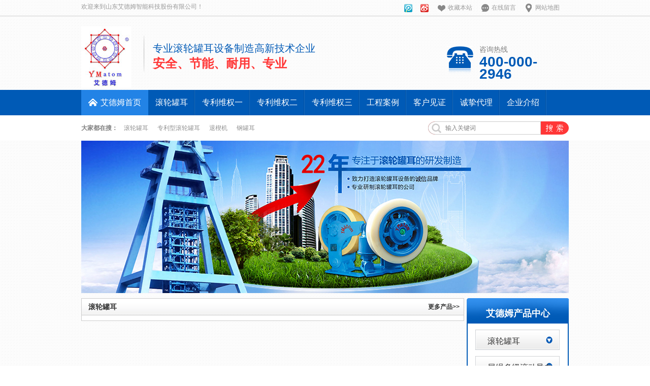

--- FILE ---
content_type: text/html; charset=utf-8
request_url: http://www.sdatom.com/product/
body_size: 12003
content:

<!DOCTYPE html PUBLIC "-//W3C//DTD XHTML 1.0 Transitional//EN" "http://www.w3.org/TR/xhtml1/DTD/xhtml1-transitional.dtd">
<html xmlns="http://www.w3.org/1999/xhtml">
<head><meta http-equiv="Content-Type" content="text/html; charset=utf-8" /><title>
	滚轮罐耳,专利型滚轮罐耳,退楔机,四角罐耳,钢罐耳,批发定制,艾德姆
</title><meta name="keywords" content="滚轮罐耳,专利型滚轮罐耳,退楔机,四角罐耳,钢罐耳" /><meta name="description" content="艾德姆批发定制热线：400-000-2946,滚轮罐耳,专利型滚轮罐耳,退楔机,四角罐耳,钢罐耳,为矿山企业者创造更多价值，让您操作更方便、更安全、更省心！" /><script type="text/javascript">SKIN_PATH="/Skins/default/";</script><link href="http://sdatom.com/Skins/default/resetcommon.css" rel="stylesheet" type="text/css" /><link href="http://sdatom.com/Skins/default/Style.css" rel="stylesheet" type="text/css" /><script type="text/javascript" src="http://sdatom.com/JS/NSW_JCIA.js"></script></head>
<body>
    <!--Header:Start-->
    
<!--头部开始-->
<div class="top">
    <div class="topBar">
        <div class="welcome">
            <h2>
                欢迎来到山东艾德姆智能科技股份有限公司！</h2>
            <div class="bookmark fr">
                <span><a onclick="javascript:AddFavorite('收藏本站',location.href)" class="i_book" title="收藏本站">收藏本站</a><a href="/help/leaveword.aspx" title="在线留言" target="_blank" class="i_msg">在线留言</a><a href="/sitemap.html" class="i_map" title="网站地图" target="_blank">网站地图</a></span><b><a href="http://t.qq.com/" title="艾德姆" target="_blank" ><img src="/Skins/Default/Img/Common/i_tx.gif" title="艾德姆" alt="艾德姆" /></a><a href="http://www.weibo.com/" title="艾德姆" target="_blank"><img src="/Skins/Default/Img/Common/i_sina.gif" title="艾德姆" alt="艾德姆" /></a></b></div>
        </div>
    </div>
    <div class="header">
        <div class="t_head clearfix">
            <h1 class="logo fl">
                <a href="/" title="艾德姆" >
                    <img src="/UploadFiles/Others/20191130163807_50936.jpg" alt="艾德姆"
                        title="艾德姆" /></a></h1>
            <div class="logo_slogan fl">
                <p class="p1">
                    专业滚轮罐耳设备制造高新技术企业</p>
                <p class="p2">
                    安全、节能、耐用、专业</p>
            </div>
            <div class="top_r fr">
                <div class="tel">
                    咨询热线<br />
                    <b>
                        400-000-2946</b></div>
            </div>
        </div>
    </div>
    <div class="menu">
    <ul class="nav clearfix">
    <li class="cur"><a href="/" title="艾德姆首页"><span>艾德姆首页</span></a></li>
        <li><a href="http://sdatom.com/glge.html" title="滚轮罐耳" >滚轮罐耳</a></li><li><a href="http://sdatom.com/Helps/gyyhqqdzzps.html" title="专利维权一" >专利维权一</a></li><li><a href="http://sdatom.com/Helps/gyntqqadmz.html" title="专利维权二" >专利维权二</a></li><li><a href="http://sdatom.com/Helps/gyntqqdmsc.html" title="专利维权三" >专利维权三</a></li><li><a href="http://sdatom.com/gcal.html" title="工程案例" >工程案例</a></li><li><a href="http://sdatom.com/khjz.html" title="客户见证" >客户见证</a></li><li><a href="http://sdatom.com/zsdl.html" title="诚挚代理" >诚挚代理</a></li><li><a href="http://sdatom.com/help/" title="企业介绍" >企业介绍</a></li><li class="nobg"><a href="http://sdatom.com/lxadm.html" title="联系艾德姆" >联系艾德姆</a></li>
        </ul>
    </div>
    <div class="so_bg">
        <div class="searchbar clearfix">
            <div class="keywords fl clearfix">
                <b>大家都在搜：</b>
                <a href="/glge.html" title="滚轮罐耳">滚轮罐耳</a><a href="/glge.html" title="专利型滚轮罐耳">专利型滚轮罐耳</a><a href="/txj.html" title="退楔机">退楔机</a><a href="/ggetc.html" title="钢罐耳">钢罐耳</a>
            </div>
            <div class="search fr">
                <input type="text" id="seachkeywords" class="in_text" value="输入关键词" onfocus="this.value=''" />
                <input onclick="SearchObjectByGet('seachkeywords,kwd|seachtype,objtype','/search/index.aspx?objtype=product')" type="submit" class="so" />
            </div>
        </div>
    </div>
</div>
<script type="text/javascript">
    //    heaernavcs();
    initCommonHeader();
    var MARK = "product";
    if (MARK == "") { MARK = "index"; }
    //    initCommonHeaderKeywords(MARK);
</script>

    <!--Header:End-->
    <!--Content:Start-->
        <div class="topadcs">
            <a href="/product/" title="专利型滚轮罐耳"><img src="/UploadFiles/Others/20251118175512_57071.jpg" title="专利型滚轮罐耳" alt="专利型滚轮罐耳" /></a>
        </div>
    <div class="content">
        <div class="rightl">
            
            <h4 class="rtit1"><span class="fr"><a href="http://sdatom.com/glge.html" title="更多产品">更多产品>></a></span><div class="tit"><a href="http://sdatom.com/glge.html" title="滚轮罐耳">滚轮罐耳</a></div></h4><div class="nrcs">
<div class="clear"></div></div>
<div class="clear"></div>

            
            
            
            
            <div class="clear">
            </div>
            
        </div>
        <div class="leftr">
            
<div class="pro_nav_side fl">
    <div class="pro_til">
    <a href="/product" title="艾德姆产品中心">
        艾德姆产品中心</a></div>
    <div class="nr sub_cont">
        <h3><a sid='0001,0004' href="http://sdatom.com/glge.html" title="滚轮罐耳">滚轮罐耳</a></h3><h3><a sid='0001,0026' href="http://sdatom.com/wsdjg.html" title="尾绳多级滚动导向保护装置">尾绳多级滚动导向保护装置</a></h3>
    </div>
</div>
<div class="clear"></div>
<script type="text/javascript">
    productSelectCurrentPosition("");
</script>

<script type="text/javascript">
    $("div.sub_cont h3:eq(2)").attr("class", "").addClass("dbh3"); 
</script>
            
<div class="leib2 mt10">
    <div class="tit">
        艾德姆资讯中心</div>
    <div class="nr">
        <ul class="ul2">
            
                    <li><a href="http://sdatom.com/Article/ykjtyxgs_1.html" target="_blank"
                        title="兖矿集团有限公司">
                        兖矿集团有限公司</a></li>
                
                    <li><a href="http://sdatom.com/Article/yj1_1.html" target="_blank"
                        title="业绩1">
                        业绩1</a></li>
                
                    <li><a href="http://sdatom.com/Article/2015nglgem_1.html" target="_blank"
                        title="2015年滚轮罐耳煤炭行业的影响因素分析">
                        2015年滚轮罐耳煤炭行业的影响因素分析</a></li>
                
                    <li><a href="http://sdatom.com/Article/zbzzyzbcsc_1.html" target="_blank"
                        title="装备制造业占比超三成 我国经济迈向中高端">
                        装备制造业占比超三成 我国经济迈向中高端</a></li>
                
                    <li><a href="http://sdatom.com/Article/qtwggcjxxy_1.html" target="_blank"
                        title="浅谈我国工程机械行业智能化发展状况">
                        浅谈我国工程机械行业智能化发展状况</a></li>
                
        </ul>
    </div>
</div>

            <div class="contactn mt10 mb10">
    <div class="tits">
        <h4>
            <a class="yan2" target="_blank" title="联系艾德姆" 

href="/lxadm.html">联系艾德姆</a>
        </h4>
    </div>
    <div class="subnr">
<img  src="/UploadFiles/FCK/2015-02/6356073766178125004911019.jpg" alt="艾德姆" title="艾德姆" />
<div class="dianhua">
<span style="font-family: 微软雅黑,Microsoft YaHei; font-size: 16px; color: rgb(192, 0, 0);">全国咨询热线：</span><br/><span style="font-family: 微软雅黑,Microsoft YaHei; font-size: 16px; color: rgb(192, 0, 0);">400-000-2946</span></b>
</div>     
<p>
            <span>电话：</span>0537-6599288</p>    
<p>
            <span>传真：</span>0537-6599280</p>
        <p>
             <span>邮箱：</span><a href="mailto:ymatom@ymatom.com" target="_blank" title="艾德姆邮箱">5292626@ymatom.com</a></p>

         <p>
            <span>地址：</span>山东省邹城市中心机电产业园华润路377号</p>
    </div>
</div>
        </div>
        <div class="clear">
        </div>
    </div>
    <!--Content:End-->
    <!--Footer:Start-->
    
 

<div class="ft_bottom">
    <div class="f_nav">
        <div class="bot_nav clearfix"><a href="http://sdatom.com/" title="艾德姆首页" >艾德姆首页</a><a href="http://sdatom.com/glge.html" title="滚轮罐耳" >滚轮罐耳</a><a href="http://sdatom.com/glgem.html" title="滚轮罐耳卖点" >滚轮罐耳卖点</a><a href="http://sdatom.com/zsdl.html" title="招商代理" >招商代理</a><a href="http://sdatom.com/product/" title="批发定制" >批发定制</a><a href="http://sdatom.com/lxadm.html" title="联系艾德姆" >联系艾德姆</a><a href="http://sdatom.com/sitemap.html" title="网站地图" target="_blank" >网站地图</a></div>
    </div>
    <div class="footer">
        <div class="ft_copy clearfix">
            <div class="f_logo fl"><a href="/"><img src="/Skins/Default/Img/Common/f_logo.gif" title="艾德姆机电" alt="艾德姆机电" /></a></div>
            <div class="f_tx1 fl">
                
                <b>公司名称：</b>山东艾德姆智能科技股份有限公司 &nbsp; &nbsp;   版权所有  <script type="text/javascript">var cnzz_protocol = (("https:" == document.location.protocol) ? " https://" : " http://");document.write(unescape("%3Cspan id='cnzz_stat_icon_1254527206'%3E%3C/span%3E%3Cscript src='" + cnzz_protocol + "s11.cnzz.com/z_stat.php%3Fid%3D1254527206%26show%3Dpic' type='text/javascript'%3E%3C/script%3E"));</script>   <br />
                <b>公司地址：</b>山东省邹城市中心机电产业园华润路377号 <br />
                <b>咨询电话：</b>400-000-2946   &nbsp; &nbsp;   <b>备案号：</b><a href="https://beian.miit.gov.cn/#/Integrated/index" target="_blank">鲁ICP备06022989号-1</a> <br />
                <b>传真号码：</b>0537-6599280  &nbsp; &nbsp;   <b>企业邮箱：</b><a href="mailto:5292626@ymatom.com">5292626@ymatom.com</a>  <br />
                <a target="_blank" href="http://www.beian.gov.cn/portal/registerSystemInfo?recordcode=37088302000436"><img src="/images/ban.png"/>鲁公网安备 37088302000436号</a>&nbsp;&nbsp;&nbsp;技术支持：<a title="技术支持：牛商网" href="http://www.nsw88.com/" target="_blank">牛商网</a>
            </div>
            
        </div>
        
    </div>
</div>

 
<!-- 返回顶部 -->
<script src="/JS/rollup.min.js" type="text/javascript"></script>

<!-- Baidu Button BEGIN 百度分享开始 -->
<script type="text/javascript" id="bdshare_js" data="type=slide&amp;img=2&amp;pos=left&amp;uid=774763"></script>
<script type="text/javascript" id="bdshell_js"></script>
<script type="text/javascript">
    $(function () {
        document.getElementById("bdshell_js").src = "http://bdimg.share.baidu.com/static/js/shell_v2.js?cdnversion=" + Math.ceil(new Date() / 3600000);
    });
</script>
<!-- Baidu Button END 百度分享结束 -->


<!--[if IE 6]><script type="text/javascript" src="js/DD_belatedPNG.js"></script><![endif]-->
    <!--Footer:End-->
</body>
</html>


--- FILE ---
content_type: text/css
request_url: http://sdatom.com/Skins/default/resetcommon.css
body_size: 45086
content:
/*reset.css start*/
@charset "utf-8";
html{color:#000;background:#FFF; }
body,div,dl,dt,dd,ul,ol,li,h1,h2,h3,h4,h5,h6,pre,code,form,fieldset,legend,input,button,textarea,p,blockquote,th,td{margin:0;padding:0;}
table{border-collapse:collapse;border-spacing:0;}
fieldset,img{border:0;}
address,caption,cite,code,dfn,em,strong,th,var,optgroup{font-style:inherit;font-weight:inherit;}
del,ins{text-decoration:none;}
li{list-style:none;}
caption,th{text-align:left;}
q:before,q:after{content:'';}
abbr,acronym{border:0;font-variant:normal;}
sup{vertical-align:baseline;}
sub{vertical-align:baseline;} 
input,button,textarea,select,optgroup,option{font-family:inherit;font-size:inherit;font-style:inherit;font-weight:inherit;}
input,button,textarea,select{*font-size:100%;}
input,select{vertical-align:middle;}
body{font:12px/1.231 arial,helvetica,clean,sans-serif;}
select,input,button,textarea,button{font:99% arial,helvetica,clean,sans-serif;}
table{font-size:inherit;font:100%; border-collapse:collapse;}
pre,code,kbd,samp,tt{font-family:monospace;*font-size:108%;line-height:100%;}
/*title*/
h1 { font-size:32px;}
h2 { font-size:26px;}
h3 { font-size:20px;}
h4 { font-size:14px;}
h5 { font-size:12px;}
h6 { font-size:10px;}

.mt10{ margin-top:10px;}


/*index.css start*/
@charset "utf-8";
/* CSS Document */
/*common*/
.mb10 { margin-bottom:10px;}
.ml10 { margin-left:10px;}
html,body{-webkit-text-size-adjust:none;}
/*正文开始*/

label[for], 
input[type="button"], 
input[type="submit"], 
input[type="reset"]{cursor: pointer;}


.banner{width:100%;height:500px;position: relative;z-index: 10;}
.banner .bana {display: block;width:100%;height:500px;background:url(Img/Index/ban1.jpg) no-repeat center top;}


.par_tit {height: 65px;text-align: center;background:url(Img/Index/t1.gif) no-repeat center 15px;}
.par_tit .p1 {font: bold 26px "Microsoft Yahei";color: #005ab6;}
.par_tit .p1 a {color: #005ab6;}
.par_tit .p2 {padding-top: 4px;}


.par_bg {width: 100%;padding-top:40px;background: #fff;}
/*合作客户*/
.partner {position: relative;width:960px;margin:0 auto;overflow:hidden;z-index: 100;}
.par_cont {padding-top:15px;height:200px;overflow:hidden;}
.par_hide {margin-left:30px;display:inline;width: 856px;height:162px;overflow: hidden;}
.par_hide li {float: left;width: 190px;height: 162px;margin:0px 12px;display:inline;background:url(Img/Index/par_shadow.jpg) no-repeat center bottom #9c9c9c;}
.par_hide li img {display: block;width: 188px;height: 118px;border:1px solid #ccc;}
.par_hide li p {padding-top:4px;font-size:14px;text-align: center;}
.par_hide li p a {color: #fff;}
.par_hide .nomg {margin-right:0;}
.par_cont .preva, .par_cont .nexta {width:19px;height:56px;margin-top:54px;}
.par_cont .preva a, .par_cont .nexta a {display:block;width:19px;height:56px;}
.par_cont .preva a {background:url(Img/Index/scroll_btn1.gif) no-repeat;}
.par_cont .preva a:hover,.par_cont .cur a {background:url(Img/Index/scroll_btn1.gif) no-repeat -19px 0;}
.par_cont .nexta a {background:url(Img/Index/scroll_btn1.gif) no-repeat 0 -56px;}
.par_cont .nexta a:hover {background:url(Img/Index/scroll_btn1.gif) no-repeat -19px -56px;}
.par_hide .licur {background:url(Img/Index/par_shadow.jpg) no-repeat center bottom #005ab6;}
.par_hide .licur img {width: 186px;height: 116px;border:2px solid #005ab6;}



.bg1 {width: 100%;height: 522px;margin-top:40px;position: relative;background:url(Img/Index/bg1.jpg) no-repeat center top;}
.bg1_tit {padding-left:30px;height: 42px;text-align: center;font: 30px/40px "Microsoft YaHei";color: #005ab6;}
.bg1_tit span {color: #ff3737;}
.dlist1 {height: 410px;}
.dlist1 dl {float: left;width: 220px;height:146px;margin:25px 0 0 5px;display:inline;padding:28px 22px 0 222px;}
.dlist1 dt {font: bold 18px "Microsoft YaHei";color: #005ab6;}
.dlist1 dd {padding-top: 6px;font: 14px/24px "Arial";color: #666;}
.bg1_btn {padding-left:255px;font: 16px/33px "Arial";color: #fff;}
.bg1_btn a {float: left;display: block;color: #fff;width: 195px;height: 33px;text-indent: 56px;margin:0 15px;background:url(Img/Index/bg1_btn1.gif) no-repeat;}
.bg1_btn a.a2 {width: 166px;text-indent: 69px;background:url(Img/Index/bg1_btn2.gif) no-repeat;}




.product_bg {width: 100%;padding-top:50px;background:url(Img/Index/shadow1.jpg) no-repeat center top;}
.pro_centre {width: 960px;margin: 0 auto;height: 685px;}
/*------产品中心---------*/
.pro_nav_side {width: 201px;padding-bottom:5px;background:url(Img/Index/sub_bg.jpg) no-repeat center bottom;}
.pro_til{height:50px;color:#fff;text-align:center;font: bold 18px/60px "Microsoft YaHei";background:url(Img/Index/sub_tils.gif) no-repeat;overflow:hidden;}
.pro_til a {color: #fff;}

.sub_cont {padding: 5px 15px 0 15px;border:2px solid #005ab6;border-top: none;background: #fff; }
.sub_cont h3 {margin-top:7px;height: 45px;font: 16px/45px "Arial"; margin-bottom:5px;}
.sub_cont h3 a {display:block;height: 45px;padding-left: 24px;color:#333;background:url(Img/Index/111.gif) no-repeat;}
.sub_cont h3 .cur{text-deocration:none;color:#fff;background:url(Img/Index/222.gif) no-repeat;}
.sub_cont h3 a:hover, .sub_cont .cur1 a {text-deocration:none;color:#fff;background:url(Img/Index/222.gif) no-repeat;}
.sub_cont h3.dbh3 {height: 60px;font: 16px/24px "Arial"; line-height:21px;}
.sub_cont h3.dbh3 a {padding-top: 5px;height: 55px;background:url(Img/Index/333.gif) no-repeat;}
.sub_cont h3.dbh3 a:hover {background:url(Img/Index/444.gif) no-repeat;}
.sub_cont h3.dbh3 .cur{background:url(Img/Index/444.gif) no-repeat;}

.sub_cont .sublist1 { font: 14px/26px "Arial"; margin-left:10px;}
.sub_cont .sublist1 .cur{ color:#005ab6;}
.sub_cont .sublist1 li {padding-left:12px;float: left;width: 65px;height:26px;overflow:hidden;background:url(Img/Index/sub_li.gif) no-repeat left 9px;}
.sub_cont .sublist1 li a {color: #333;}


.sub_conts {padding: 5px 15px 0 15px;border:2px solid #005ab6;border-top: none;background: #fff; }
.sub_conts h3 {margin-top:7px;height: 45px;font: 16px/45px "Arial"; margin-bottom:5px;}
.sub_conts h3 a {display:block;height: 45px;padding-left: 24px;color:#333;background:url(Img/Index/111.gif) no-repeat;}
.sub_conts h3 a:hover, .sub_cont .cur1 a {text-deocration:none;color:#fff;background:url(Img/Index/222.gif) no-repeat;}
.sub_conts h3 .cur{text-deocration:none;color:#fff;background:url(Img/Index/222.gif) no-repeat;}
.sub_conts h3.dbh3 {height: 60px;font: 16px/24px "Arial";}
.sub_conts h3.dbh3 a {padding-top: 5px;height: 55px;background:url(Img/Index/333.gif) no-repeat;}
.sub_conts h3.dbh3 a:hover {background:url(Img/Index/444.gif) no-repeat;}
.sub_conts h3.dbh3 .cur{background:url(Img/Index/444.gif) no-repeat;}

.sub_conts .sublist1 { font: 14px/26px "Arial"; margin-left:10px;}
.sub_conts .sublist1 li {padding-left:12px;float: left;width: 145px;height:26px;overflow:hidden;background:url(Img/Index/sub_li.gif) no-repeat left 9px;}
 
.sublist1  .cur {color: #005ab6;}

.sub_cont .nobd{border:none;}
.sub_cont .nobg span {background:none;}


.pro_box {width:684px;}
.p_til {height: 52px;background:url(Img/Index/t2.gif) no-repeat;overflow: hidden;}
.p_til ul {float: left;}
.p_til li {float: left;height: 52px;padding:0 24px;color: #005ab6;cursor: pointer;}
.p_til li a{ color: #005ab6;}
.p_til li b,.p_til li em {display: block;float: left;width: 19px;height: 19px;padding-top:14px;}
.p_til li em {display: none;}
.p_til li span {padding-left:5px;font: bold 18px/45px "Microsoft Yahei";}
.p_til .licur {color: #fff;background:url(Img/Index/tab1_lio.gif) no-repeat center top;}
.p_til .licur a{ color:#fff;}
.p_til .licur b {display: none;}
.p_til .licur em {display: block;}
.p_til i {float:right;margin-right:8px;padding-right: 10px;font: 12px/45px "Times New Roman";text-transform:uppercase;background:url(Img/Index/more2.png) no-repeat right 18px;}
.p_til i a {color: #005ab6;}


.pro_box_cont {height: 580px;overflow: hidden;}
.pro_img {margin-right: -12px;}
.pro_img li {float: left;width:218px;height:178px;margin:12px 12px 0 0;display:inline;border:1px solid #ccc;background:#fff;overflow: hidden;}
.pro_img li img {width:218px;height:150px;display: block;}
.pro_img li p {line-height:26px;text-align:center;}
.pro_img li p a {color: #666;}
.pro_img .nomg {margin-right: 0;}
.pro_img li.licur {width:216px;height:176px;border:2px solid #2283e6;background:#2283e6;}
.pro_img li.licur img {display: block;width:216px;height:148px;}
.pro_img li.licur p a {color: #fff;}


.gg_01 {width: 100%;background:url(Img/Index/gg_01.jpg) no-repeat center top;}
.gg_box {position:relative;width:960px;height:220px;margin: 0 auto;}
.gg_box img {vertical-align: top}
.gg_tel {position:absolute;right:0;top:42px;width:197px;text-align:center;color:#fff;font:14px "Arial";overflow: hidden;}
.gg_tel span {font-size:24px;font-family: "Impact","Arial";}
.gg_btn1 {position: absolute;right: 0;top: 94px;width:166px;font:14px/30px "Arial";color:#fff;}
.gg_btn1 a {color: #fff;display:block;width:139px;height:30px;text-align:center;background: #ff3737;}
.gg_02 {width: 100%;margin-top:-83px;position:relative;padding-bottom:30px;background:url(Img/Index/gg_shadow.png) no-repeat center bottom;}
.gg_02 .gg_box {height: 159px;}
.gg_02 .gg_tel {color: #666;right: 140px;}
.gg_02 .gg_tel span {color: #ff3737;}
.gg_02 .gg_btn1 {right: 140px;}

.gg_03 {width: 100%;margin-top:-88px;position:relative;padding-bottom:30px;background:url(Img/Index/gg_shadow.png) no-repeat center bottom;}
.gg_03 .gg_box {height: 159px;}
.gg_03 .gg_tel,.gg_03 .gg_btn1 {right: 60px;}


.vs_bg {width: 100%;background:url(Img/Index/vs_bg.jpg) no-repeat center bottom;}
.vs_tit {height: 36px;text-align: center;font: 30px/36px "Microsoft Yahei";color:#005ab6;background:url(Img/Index/t3.gif) no-repeat center top;}
.vs_mu {height: 53px;margin-top:21px;overflow: hidden;background:url(Img/Index/tab2_bg.gif) repeat-x;}
.vs_mu li {float: left;width: 320px;font: 20px/40px "Microsoft Yahei";background:url(Img/Index/line1.gif) no-repeat right top;}
.vs_mu li a {display:block;color:#fff;width: 320px;height:53px;text-align:center;}
.vs_mu li a:hover,.vs_mu .cur a {text-decoration: none;background:url(Img/Index/tab2_lio.gif) no-repeat center top;}
.vs_mu .nobg {background: none;}
.vs_cont {padding-top:30px;height: 376px;overflow: hidden;}
.vs_box dl {float: left;width: 400px;height: 326px;border: 1px solid #3a8be7;}
.vs_box dt {float: left;}
.vs_box dt img {display: block;border-right: 1px solid #3a8be7;}
.vs_box dd {float: left;width: 135px;padding: 18px 0 0 20px;}
.vs_box dd h3 {float: left;width: 22px;padding-right:10px;font: bold 18px/20px "Microsoft Yahei";color: #005ab6;}
.vs_box dd p {float:left;padding: 20px 3px 0 3px;width: 20px;font: 16px/16px "Microsoft Yahei";color: #005ab6;}
.vs_box dd .p1 {background:url(Img/Index/vs_nb1.gif) no-repeat 2px top;}
.vs_box dd .p2 {background:url(Img/Index/vs_nb2.gif) no-repeat 2px top;}
.vs_box dd .p3 {background:url(Img/Index/vs_nb3.gif) no-repeat 2px top;}
.vs_box dd .p4 {background:url(Img/Index/vs_ng1.gif) no-repeat 2px top;}
.vs_box dd .p5 {background:url(Img/Index/vs_ng2.gif) no-repeat 2px top;}
.vs_box dd .p6 {background:url(Img/Index/vs_ng3.gif) no-repeat 2px top;}
.vs_box .dl2 {border: 1px solid #999;}
.vs_box .dl2 dt img {border-right: 1px solid #999;}
.vs_box .dl2 dd {width: 155px;}
.vs_box .dl2 h3,.vs_box .dl2 p {color: #666;}
.vs_box .dl2 .p7 {height: 280px;}
.vs {width: 135px;margin:0 10px;padding-top:96px;display: inline;}




/*------优势---------*/
.odds_bg { width:100%;height:1681px;position:relative;}
.odds {width: 960px;height: 1681px;position: absolute;left: 50%;top:0;margin-left: -480px;}
.odds1 {width: 100%;height: 501px;background:url(Img/Index/odds1.jpg) no-repeat center top;}
.odds2 {width: 100%;height: 610px;background:url(Img/Index/odds2.jpg) no-repeat center top;}
.odds3 {width: 100%;height: 570px;background:url(Img/Index/odds3.jpg) no-repeat center top;}

.part {position:absolute;width:480px;}
.part dt {position:relative;padding-left:70px;height:76px;zoom:1;background:url(Img/Index/o_line1.gif) repeat-x left bottom;}
.part dt p {font: bold 20px/30px "Microsoft Yahei";color:#005ab6;}
.part dt span {position: absolute;left:-5px;top:-5px;display: block;width: 69px;height: 69px;line-height:69px;text-align: center;font-size: 40px;font-family:"Impact","Arial";color:#fff;background:url(Img/Index/numb1.gif) no-repeat;overflow: hidden;}
.part dt b {font-size: 24px;color: #ff3737;}
.part dd {color: #666;padding-top: 12px;}
.part dd p {padding: 4px 0 4px 15px;font: 14px/24px "Microsoft Yahei";border-bottom:1px dashed #b5b5b5;background:url(Img/Index/item1.gif) no-repeat left 13px;}
.part dd span {color: #005ab6;}
.part dd b {color: #005ab6;}
.part dd .nobd {border: none;}
.o_btn {margin-top: 17px;}

.odds .part1 {left:10px;top:194px;}
.odds .part2 {right:0;top:550px;width: 475px;}
.odds .part3 {left:10px;top:910px;}
.odds .part4 {right:6px;top:1340px;width: 550px;}

.obj_tit {position:relative;height: 43px;overflow: hidden;background:url(Img/Index/t4.gif) no-repeat left bottom;}
.obj_tit .tit_tx {float:left;padding-left:28px;padding-top:8px;font: bold 18px "Microsoft Yahei";color: #fff;background:url(Img/Index/icon1.gif) no-repeat left 1px;}
.obj_tit .tit_tx a {color: #fff;}
.obj_tit i {float:right;margin-top:14px;padding-right: 10px;font: 12px/18px "Times New Roman";text-transform:uppercase;background:url(Img/Index/more3.gif) no-repeat right 5px;}
.obj_tit i a {color: #fff;}

.case_bg {width: 100%;padding-top:28px;height:411px;background:url(Img/Index/case_bg.jpg) no-repeat center top;}
/*合作客户*/
.obj_case {position: relative;width:960px;margin:0 auto;z-index: 100;}
.obj_cont {padding-top:15px;height:220px;position: relative;}
.obj_hide {height:220px;overflow: hidden;}
.obj_hide li {float: left;position:relative;width: 305px;height: 220px;margin:0px 7px;display:inline;overflow: hidden;}
.obj_hide li img {display: block;width: 305px;height: 220px;}
.obj_hide li h3 {width:100%;font:14px/30px "Arial";text-align: center;background:url(Img/Index/alpha_b50.png);}
.obj_hide li h3 a {color: #fff;}
.obj_hide li .mask_box {position:absolute;left:0;bottom:-220px;display:block;width:100%;}
.obj_hide li .mask1 {height: 145px;padding: 75px 40px 0 70px;font:14px/20px "Arial";color:#fff;background:url(Img/Index/mask1.png) no-repeat;}
.obj_hide li .mask1 a {color: #fff;}
.obj_hide .nomg {margin-right:0;}
.obj_cont .preva, .obj_cont .nexta {position:absolute;top:100px;width:20px;height:58px;cursor: pointer;}
.obj_cont .preva {left: -49px;}
.obj_cont .nexta {right: -49px;}


.case_client {padding-top: 25px;width:960px;overflow: hidden;}
.c_tit {position:relative;height: 43px;overflow: hidden;background:url(Img/Index/t5.gif) no-repeat left bottom;}
.c_tit .tit_tx {float:left;padding-left:30px;height: 30px;padding-top:5px;font: bold 18px "Microsoft Yahei";color: #fff;background:url(Img/Index/icon2.gif) no-repeat left 9px;}
.c_tit .tit_tx a {color: #005ab6;}
.c_tit i {float:right;margin-top:14px;padding-right: 10px;font: 12px/18px "Times New Roman";text-transform:uppercase;background:url(Img/Index/more2.png) no-repeat right 5px;}
.c_tit i a {color: #333;}


.case_box {padding-top:18px;height:397px;margin-right: -30px;}
.case_box dl {float:left;margin-right:24px;display:inline;width: 287px;height: 366px;padding:0 8px;background:url(Img/Index/photo_li.gif) no-repeat;}
.case_box dt {padding-top: 9px;}
.case_box dt img {display: block;width: 287px;height: 185px;border: 1px solid #fff;}
.case_box dd h3 {font: bold 14px/42px "Arial";color: #005ab6;text-align: center; height:39px; overflow:hidden;}
.case_box dd h3 a {color: #005ab6;}
.case_box dd p {padding-top: 8px;font: 12px/24px "Arial";color: #666;}
.case_box dd p a {color: #005ab6;}
.case_box dl.licur {background:url(Img/Index/photo_lio.gif) no-repeat;}
.case_box dl.licur h3 a,.case_box dl.licur h3 span,.case_box dl.licur dd p,.case_box dl.licur dd p a {color: #fff;}


/*公司简介*/
.ab_shadow {padding-bottom: 60px;background:url(Img/Index/honor_shadow.jpg) no-repeat center bottom;}
.ab_box {border: 1px solid #d4d4d4;background: #fff;}
.ct1 {position:relative;height: 38px;border-bottom:1px solid #d4d4d4;overflow: hidden;background:url(Img/Index/t6.gif) no-repeat;}
.ct1 .tit_tx {float:left;padding-left:42px;height: 38px;font: bold 18px/38px "Microsoft Yahei";color: #fff;}
.ct1 .tit_tx a {color: #005ab6;}
.ct1 i {float:right;margin-right:35px;padding-right: 10px;font: 12px/38px "Times New Roman";text-transform:uppercase;background:url(Img/Index/more2.png) no-repeat right center;}
.ct1 i a {color: #333;}

.ab_info {height: 678px;overflow: hidden;}
.app_list {padding: 17px 10px 0 13px;height:265px;overflow:hidden;}
.app_list dt {float:left;width:383px;height: 253px;}
.app_list dt img {display:block;width:383px;height:253px;}
.app_list dd {float:right;width:500px;padding:30px 30px 0 0;color: #666;}
.app_list dd h3 {font: bold 18px "Microsoft YaHei";}
.app_list dd h3 a {color: #034091;}
.app_list dd p {text-indent:2em;color:#666;font: 12px/26px "Arial";overflow:hidden;}
.app_list dd p a {color: #005ab6;font-size: 14px;}


.honor_tit {position:relative;height: 38px;overflow: hidden;background:url(Img/Index/t7.gif) no-repeat center bottom;}
.honor_tit .tit_tx {float:left;margin-left:430px;display:inline;padding-left:24px;height: 38px;font: bold 18px/24px "Microsoft Yahei";color: #fff;background:url(Img/Index/icon3.gif) no-repeat left 5px;}
.honor_tit .tit_tx a {color: #005ab6;}
.honor_tit i {float:right;margin-right:35px;padding-right: 10px;font: 12px/26px "Times New Roman";text-transform:uppercase;background:url(Img/Index/more2.png) no-repeat right center;}
.honor_tit i a {color: #333;}

.honor_cont {padding:15px 10px 0 10px;height: 338px;overflow: hidden;}
.h_hide {margin-left:6px;display:inline;width: 888px;height:338px;overflow: hidden;}
.h_hide li {float: left;position:relative;width: 207px;height: 338px;margin:0px 7px;overflow: hidden;}
.h_hide li img {display: block;width: 203px;height: 287px;padding:1px;border:1px solid #d4d4d4;}
.h_hide li p {padding-top:12px;text-align: center;}
.h_hide li p a {color: #666;}
.h_hide .nomg {margin-right:0;}
.honor_cont .preva, .honor_cont .nexta {width:19px;height:56px;margin-top:118px;}
.honor_cont .preva a, .honor_cont .nexta a {display:block;width:19px;height:56px;}
.honor_cont .preva a {background:url(Img/Index/scroll_btn1.gif) no-repeat;}
.honor_cont .preva a:hover,.honor_cont .cur a {background:url(Img/Index/scroll_btn1.gif) no-repeat -19px 0;}
.honor_cont .nexta a {background:url(Img/Index/scroll_btn1.gif) no-repeat 0 -56px;}
.honor_cont .nexta a:hover {background:url(Img/Index/scroll_btn1.gif) no-repeat -19px -56px;}


.equ_tit {position:relative;height: 43px;overflow: hidden;background:url(Img/Index/t8.gif) no-repeat left bottom;}
.equ_tit .tit_tx {float:left;padding-left:24px;padding-top:8px;font: bold 18px "Microsoft Yahei";color: #fff;background:url(Img/Index/icon4.gif) no-repeat left 13px;}
.equ_tit .tit_tx a {color: #fff;}
.equ_tit i {float:right;margin-top:14px;padding-right: 10px;font: 12px/18px "Times New Roman";text-transform:uppercase;background:url(Img/Index/more3.gif) no-repeat right 5px;}
.equ_tit i a {color: #fff;}

.equ_bg {width: 100%;padding-top:35px;height:406px;background:url(Img/Index/equ_bg.jpg) no-repeat center top;}
/*合作客户*/
.equ_show {position: relative;width:960px;margin:0 auto;z-index: 100;}
.equ_cont {padding-top:15px;height:220px;position: relative;}
.equ_hide {height:220px;overflow: hidden;}
.equ_hide li {float: left;position:relative;width: 305px;height: 220px;margin:0px 7px;display:inline;}
.equ_hide li img {display: block;width: 305px;height: 220px;}
.equ_hide li h3 {position:absolute;left:0;bottom:0;width:100%;font:14px/30px "Arial";text-align: center;background:url(Img/Index/alpha_b50.png);}
.equ_hide li h3 a {color: #fff;}
.equ_hide .nomg {margin-right:0;}
.equ_cont .preva, .equ_cont .nexta {position:absolute;top:100px;width:20px;height:58px;cursor: pointer;}
.equ_cont .preva {left: -49px;}
.equ_cont .nexta {right: -49px;}


.title {position:relative;height: 38px;overflow: hidden;}
.title .tit_tx {float:left;padding-left:27px;font: bold 16px/28px "Microsoft Yahei";color: #005ab6;}
.title .tit_tx a {color: #005ab6;}
.title i {float:right;margin-right:10px;padding-right: 10px;font: 12px/28px "Times New Roman";text-transform:uppercase;background:url(Img/Index/more2.png) no-repeat right center;}
.title i a {color: #333;}
.n1 {background:url(Img/Index/n1.gif) no-repeat left bottom;}
.n1 .tit_tx {background:url(Img/Index/icon5.gif) no-repeat 6px 6px;}
.n2 {background:url(Img/Index/n2.gif) no-repeat left bottom;}
.n2 .tit_tx {background:url(Img/Index/icon6.gif) no-repeat 6px 5px;}
.n3 {background:url(Img/Index/n3.gif) no-repeat left bottom;}
.n3 .tit_tx {background:url(Img/Index/icon7.gif) no-repeat 6px 5px;}

/*公司简介*/
.news_boxbg {width: 100%;height:450px;background:url(Img/Index/line2.gif) repeat-x;}
.block_side {padding-top: 45px;width: 960px;margin: 0 auto;}
/*------公司新闻---------*/
.block_2{margin-left:15px;display:inline;width: 410px;padding-top:18px;border-top: 4px solid #005ab6;background: #fff;}
.block_cont_2 {height:300px;overflow:hidden;}
.n_img {padding: 15px 5px 0 12px;}
.n_img dt {float: left;width: 169px;}
.n_img dt img {display:block;width:165px;height:116px;border: 2px solid #ccc;}
.n_img dd {float: right;width: 214px;}
.n_img dd h3 {font: bold 12px "Arial"; height:20px;}
.n_img dd h3 a {color:#005ab6;}
.n_img dd p {padding-top:7px;font: 12px/24px "Arial";color: #666;}
.n_img dd p a {color:#666;}

.newslist {padding-top: 5px;}
.newslist li{height:35px;border-bottom:1px dashed #d5d5d5;font:12px/35px "Arial";overflow:hidden;vertical-align:top;}
.newslist li a {display:block;color:#666;padding-left: 10px;background:url(Img/Index/item2.gif) no-repeat left -22px;}
.newslist li a:hover, .newslist .cur a {text-decoration: none;color: #005ab6;background:url(Img/Index/item2.gif) no-repeat left 14px;}
.newslist li span {float: right;color:#999;}
.newslist2 {padding: 15px 8px 0 8px;}
.newslist2 li {float:left;width:175px;height:35px;border-bottom:1px dashed #d5d5d5;font:12px/35px "Arial";overflow:hidden;vertical-align:top;}
.newslist .nobd {border:none;}


.block_3 {width: 260px;padding-top:18px;border-top: 4px solid #005ab6;background: #fff;}
.block_cont_3 {height:300px;padding:0 12px;overflow:hidden;}



.link {position: relative;z-index:10;padding-top:34px;overflow: hidden; }
.link_tit {height: 43px;border-bottom:1px solid #9d9d9d;background:url(Img/Index/links.gif) no-repeat;}
.link_tit span {float:left;padding: 22px 0 0 59px;font: italic bold 14px "Arial"; text-transform: uppercase;}
.link_tit span a {color:#005ab6;}
.link_tit i {float:right;padding-top:20px;font: italic bold 14px "Arial";}
.link_tit i a {color: #005ab6;}
.link_cont {padding-top:14px;height: 66px;font: 12px/24px "Arial";color:#707070; }
.link_cont a { color:#707070; padding:0 23px; display:inline-block;white-space: nowrap;}





.ImTable *{padding:0px;margin:0px}
.ImTable{border-collapse:collapse;border:none;background:url(/UserControls/im/kefu/bg.gif)}
.ImTable h2{font-size:14px;font-weight:bold;margin-top:5px}
.ImHeader{height:165px;background:url(/UserControls/im/kefu/im_01.gif)}
.ImRow0{background:url(/UserControls/im/kefu/ico_item1.gif) no-repeat;margin:10px 10px 0;height:24px;padding-left:10px;padding-top:4px; }
.ImRow1{background:url(/UserControls/im/kefu/ico_item1.gif) no-repeat;margin:10px 10px 0;height:24px;padding-left:10px;padding-top:4px;}
a.im,a:hover.im{text-decoration:none;height:35px;color:#fff; font-size:14px;}
.ImFooter{height:90px;background:url(/UserControls/im/kefu/im_04.gif) no-repeat; display:inline-block; width:150px;font-family:Arial,Helvetica,sans-serif;}
.ImFooter h5{font-size:14px;font-weight:normal; color:#8f9396;text-align:center;margin:15px 0 0;font-family:'宋体';}
.ImFooter p{font-size:20px;font-weight:bold;  color:#ff993b;text-align:center;margin:10px 0;}


#roll_top, #fall, #ct
{
	position: relative;
	cursor: pointer;
	height: 72px;
	width: 26px;
}
#roll_top
{
	background: url(/Skins/Default/Img/top.gif) no-repeat;
}
#fall
{
	background: url(/Skins/Default/Img/top.gif) no-repeat 0 -80px;
}
#ct
{
	background: url(/Skins/Default/Img/top.gif) no-repeat 0 -40px;
}
#roll
{
	display: block;
	width: 15px;
	margin-right: -500px;
	position: fixed;
	right: 50%;
	top: 50%;
	_margin-right: -505px;
	_position: absolute;
	_margin-top: 300px;
	_top: expression(eval(document.documentElement.scrollTop));
}




.bgitem {
    position: absolute;
}
.btn {
    bottom: 50px;
    margin-right: -450px;
    padding: 5px 6px;
    position: absolute;
    right: 50%;
    top: 427px;
    z-index: 7;
}
.btn span {
    background: none repeat scroll 0 0 #ff4d4d;
    border: 1px solid #ff4d4d;
    color: #ffffff;
    cursor: pointer;
    display: inline-block;
    margin-left: 5px;
    padding: 2px 6px;
}

/*common.css start*/
@charset "utf-8";
body { color:#666666;font:12px/1.231 Verdana, Arial, Helvetica, sans-serif ,"宋体";background:url(Img/Common/top_bg.gif);} /*网站字体颜色*/
a { color:#666666; text-decoration:none; }  /*for ie f6n.net*/
a:focus{outline:0;} /*for ff f6n.net*/
a:hover { text-decoration:underline;}
.vam { vertical-align:middle;}
.clear{ clear:both; height:0; line-height:0; font-size:0;}
.clearfix:after{ content:""; clear:both; height:0; visibility:hidden; display:block;}
.clearfix{*zoom:1}
.tr { text-align:right;}
.tl { text-align:left;}
.center { text-align:center;}
.fl { float:left;}
.fr { float:right;}
.fw{ font-family:"微软雅黑","宋体";}
.pa{position:absolute;}
.pr{ position:relative}
.mt8{ margin-top:8px;}
.font14 { font-size:14px; font-weight:bold;}
/* -- 购物车外部框架 -- */
.cart_header , .cart_content , .cart_footer { width:760px; margin:0 auto;}



/* -- 页面整体布局 -- */
.header , .content , .footer { width:960px; margin:0 auto; }

.left { width:201px; float:left; overflow:hidden;}
.left2 { width:670px; float:left; overflow:hidden;}
.left3 { width:754px; float:left; overflow:hidden; color:#666;}
.lefttop { background:url(Img/left_top_img.gif) no-repeat; height:3px; font-size:0; overflow:hidden;}
.left2top { background:url(Img/left2_top_img.gif) no-repeat; height:3px; font-size:0; overflow:hidden;}
.leftbot { background:url(Img/left_bot_img.gif) no-repeat; height:3px; font-size:0; overflow:hidden;  margin-bottom:10px;}
.left2bot { background:url(Img/right_bot2_img.gif) no-repeat; height:3px; font-size:0; overflow:hidden; margin-bottom:10px; }

.right { width:754px; float:left; display:inline; margin-left:5px; overflow:hidden;}
.right2 { width:275px;  float:right; overflow:hidden;}
.right3 { width:201px; float:right; overflow:hidden; color:#666;}
.righttop { background:url(Img/right_top_img.gif) no-repeat; height:3px; font-size:0; overflow:hidden;}
.right2top { background:url(Img/right2_top_img.gif) no-repeat; height:3px; font-size:0; overflow:hidden;}
.rightbot { background:url(Img/right_bot_img.gif) no-repeat; height:3px; font-size:0; overflow:hidden; margin-bottom:10px;}
.right2bot { background:url(Img/left_bot2_img.gif) no-repeat; height:3px; font-size:0; overflow:hidden; margin-bottom:10px;}

.right_main { width:752px; min-height:458px; border:solid 1px #d5d5d5; border-top:0; border-bottom:0; padding-bottom:15px; overflow:hidden;}
.right2_main { width:273px; border:solid 1px #d5d5d5; border-top:0; border-bottom:0; padding-bottom:15px; overflow:hidden;}
.left2_main { width:668px;  border:solid 1px #d5d5d5; border-top:0; border-bottom:0; padding-bottom:15px; overflow:hidden;}

/*头部开始*/
.top{width:100%;height:277px;overflow: hidden;}
.topBar {width: 100%;border-bottom: 1px solid #ccc;}
.welcome{width:960px;height:31px;margin:0 auto;color:#999;position: relative;}
.welcome h2{float:left;font-size:12px;font-weight:normal;line-height:27px;}
.bookmark{float:right;color: #999;}
.bookmark b {float: right;padding: 8px 10px 0 0;}
.bookmark b a {margin: 0 8px;}
.bookmark span {float: right;line-height:31px;}
.bookmark span a {color:#999;padding:0 18px 0 20px;display: inline-block;}
.bookmark .i_book {background:url(Img/Common/i_mark.gif) no-repeat left center;}
.bookmark .i_msg {background:url(Img/Common/i_msg.gif) no-repeat left center;}
.bookmark .i_map {background:url(Img/Common/i_map.gif) no-repeat left center;}


.t_head{width:960px;height:125px;padding-top:20px;z-index: 10;}
.logo {width:106px;height:110px;padding-right:19px;background:url(Img/Common/logo_line.gif) no-repeat right 17px;}
.top_r {width:240px;overflow:hidden;}
.logo_slogan{padding: 30px 0 0 16px;width: 420px;}
.logo_slogan .p1 {font: 20px "Microsoft YaHei";color: #005ab6;}
.logo_slogan .p2 {font: bold 24px "Microsoft YaHei";color: #ff3737;}
.tel {padding: 0 0 10px 64px;margin-top:34px;color:#818181;font: 14px/24px "Microsoft YaHei";background:url(Img/Common/tel.gif) no-repeat left 5px;}
.tel b {color: #005ab6;font-size:28px;font-family: "Impact","Microsoft YaHei","Arial";}


.menu {width: 100%;background:#005ab6;}
.nav{width:960px;height:50px; margin:0 auto;overflow:hidden;font: 16px/50px "Microsoft YaHei";}
.nav li {float:left;height:50px;white-space: nowrap; text-align:center; background:url(Img/Common/nav_li.gif) no-repeat right top;}
.nav li a{ display:inline-block;height:50px;color:#fff; padding:0 14px; }
.nav li a:hover , .nav .cur a { text-decoration:none;background:#2283e6; }
.nav .nobg {background: none;}
.nav li span {display: inline-block;height: 50px;padding-left: 24px; background:url(Img/Common/i_home.png) no-repeat left 17px;}

.so_bg {width:100%;background: #fff;}
.searchbar {width:960px;margin:0 auto;padding:12px 0;}
.keywords {color:#818181;font: 12px/26px "Arial";}
.keywords a {color:#919191;padding:0 9px;display: inline-block;white-space: nowrap;}
.search {width:277px;height:26px;}
.search .in_text{float:left;width:185px;height:20px;line-height:20px;padding:3px;padding-left:34px;color:#818181;background:url(Img/Common/search_bg.gif) no-repeat 0 0;border:none;}
.search .so{float:right;width:55px;height:26px;background:url(Img/Common/search_bg.gif) no-repeat -222px 0;border:none;text-indent:-9999px;line-height:0;font-size:0;}




/*头部结束*/

/*底部开始*/
.ft_bottom{position:relative;height:276px;background:url(Img/Common/footer_bg.gif) repeat-x left bottom;}
.f_nav {width: 100%;background:url(Img/Common/f_mu.gif) repeat-x;}
.bot_nav{ width: 960px;margin:0 auto; height:50px;text-align:center; overflow:hidden; font: 16px/50px "Arial";color:#fff; }  
.bot_nav a {color:#fff; display:inline-block;padding:0 18px;white-space: nowrap;background:url(Img/Common/f_nav_li.gif) no-repeat right center;}
.bot_nav .nobg {background: none;}
.ft_copy {padding-top:28px;background:url(Img/Common/f_shadow.jpg) no-repeat center top;}
.f_logo {float:left;width: 110px;height: 110px;padding: 8px 24px 0 126px;}
.ft_copy .f_tx1 {float:left;width: 458px;padding-top:2px;position: relative;font: 12px/24px "arial";color: #666;}
.f_tx1 a {color: #666;}
.ip_01 {position: absolute;left: 116px;top: 104px;}
.f_qr {width: 108px;text-align: center;color: #666;line-height: 24px;}



/*底部结束*/




/*temp.css start*/

.nor_tab { width:100%; border:solid 1px #ccc; margin-bottom:10px;}
	.nor_tab th { font-weight:bold; text-align:center; background:#f9f9f9;border:solid 1px #ccc; padding:6px 0;}
	.nor_tab td { padding:5px; border:solid 1px #ccc;}
ul.t05_ul table { *margin-left:-15px;}/*滚动板IE补丁*/
.kq99billpay { background:url(img/99bill_pay.gif); height:31px; width:176px; border:0; cursor:pointer; font-size:14px; font-weight:bold;}
#div___________Perm{width:2000px;height:3000px;background:#fff;padding:30px;position:absolute;top:0;left:0;color:#000;z-index:999999;}
.imt {color:Red;}
.info_box {border:solid 1px #f58d12; background:#fff2db; padding:5px; margin-bottom:10px;}
.info_box .ib_h { font-weight:bold; font-size:140%; color:#007130;}
#nodata { padding:80px; padding-left:150px; border:solid 1px #eee;margin:10px 0; background:url(img/nodata.gif) no-repeat 20px 20px;}
/* -- 弹出窗口 -- */
#mesbook1_c, #mesbook1{display:none;z-index:1001;width:398px;border:1px solid #ccc;background:#fff; padding-bottom:20px;}
#mesbook1_c div, #mesbook1 div{ border:1px solid #E4E3E3; background:#EBECEB;height:18px; padding:4px .5em 0; margin-bottom:10px;}
#mesbook1_c dl.b1, #mesbook1 dl.b1 { width:370px; margin:0 auto;}
#mesbook1_c dl.b1 dt, #mesbook1 dl.b1 dt { float:left; width:105px; overflow:hidden; }
#mesbook1_c dl.b1 dd, #mesbook1 dl.b1 dd { width:265px; float:right;}
#mesbook1_c #mesbook1_cBtns, #mesbook1 #mesbook1Btns{padding-bottom:10px;}
#mesbook1_c #mesbook1_cBtns input, #mesbook1 #mesbook1Btns input {margin-right:20px;}
/*处理中动画占全屏*/
#oran_div_processing{width:300px;padding:20px;z-index:9999;text-align:center;background:#fffeef;border:solid 1px #b8ab04;}
/*注册*/
.register_tab{background:#f6f6f6;width:670px;font-size:14px;margin-bottom:10px;}
    .register_tab td{padding:10px 5px;}
    .register_tab cite{display:block;width:200px;font-style:normal;background:#fff8e8;border:solid 1px #ffe7af;padding-left:18px;color:Red;font-size:12px;}
    .register_tab .icon_cln{width:50px;vertical-align:middle;text-align:center;}
        .register_tab .icon_cln img{display:none;}
    .register_tab .tr{width:80px;}
.register_prof{background:#fffdf0;width:670px;font-size:14px;margin-bottom:10px;border:solid 1px #fed289;color:Gray;}
    .register_prof td{padding:8px 5px;}
    .register_prof cite{display:block;width:200px;font-style:normal;background:#fff8e8;border:solid 1px #ffe7af;padding-left:18px;color:Red;font-size:12px;}
    .register_prof span{font-size:12px;}
    .register_prof .tr{width:140px;}
.blk{display:block;}
.p{cursor:pointer;}
.p5{padding:5px;}
.hd{display:none;}
.tfocus {background:#fffdf0;}
.error{background:url(img/verror.gif) 2px 2px no-repeat #fff8e8;border:solid 1px #ffe7af;padding-left:18px}
cite { display:block;}
/*产品左边分类样式*/
li.sub_column { margin-left:10px; clear:both; background:none;}
.t05_ul .nones{ background:none;}
	li.sub_column li { background:url(img/ico10.gif) no-repeat 0 10px; padding-left:10px;}
	li.sub_column li.cur { background:url(img/ico7.gif) no-repeat 0 10px; padding-left:10px; font-weight:bold;}
	li.sub_column li.cur a { color:#fa8d0d;}
	.t05_ul li.cur a {font-weight:bold;color:#fa8d0d;}
	li.sub_column li a{ height:25px; line-height:25px;}
	
	li.sub_column ul{margin-left:-20px;_margin-left:-35px;}
	

/*登录*/
.login_tb{}
.login_tb td{padding:5px 5px;}
.login_tb .tr{width:70px;vertical-align:top;font-size:14px;}
/*购物车产品详细页*/
.bgF7F7F7{background:#F7F7F7;}
#tbCartProducts td{border:solid 1px #ECECEC;}
.quantity_tr{text-align:center;}
.quantity_tr input{width:30px;text-align:right;border:solid 1px #ddd;}
.quantity_tr a{display:none;text-decoration:underline;}
/*购物车支付方式*/
.payment_tab{width:100%; margin-bottom:10px;}
	.payment_tab tr { cursor:pointer;}
	.payment_tab .hover { background:#f3f2f2;}
	.payment_tab td{padding:5px;}
.add_info{border:solid 1px #bdbdbd;background:#edecec;padding:10px;margin-bottom:10px;line-height:180%;}
/*产品所有分类层*/
#prod_all_columns {z-index:999;display:none;width:557px;}
#prod_all_columns h1 {font-size:100%;background:url(Img/all_columns_title.gif); height:19px; line-height:25px; padding-left:10px;height:25px; }
    #prod_all_columns .close {font-weight:normal;float:right;cursor:pointer;margin-right:8px; line-height:25px;_padding-top:5px;}
        #prod_all_columns .close img {vertical-align:middle;}
#prod_all_columns .columns {border:solid 1px #d5d5d5;border-top:0;background:#fff;height:400px;width:555px;overflow:auto;}
#prod_all_columns td {padding:5px;}
#prod_all_columns .top_column a {color:orange;font-weight:bold;}
#prod_all_columns .top_column img {margin-right:5px;}
#prod_all_columns .sub_columns a {line-height:150%;margin-right:15px;background:url(img/ico12.gif) no-repeat 0 5px;padding-left:10px;}
/*收货人地址弹出层*/
.pop_addr{width:557px;}
.addr_title {width:547px;font-size:100%;background:url(Img/all_columns_title.gif); line-height:25px; height:25px; padding:0 5px; }
	.addr_title .close { float:right; margin-top:5px;}
.pop_addr .bord {background:#fff;width:555px;height:350px;border:solid 1px #d5d5d5;border-top:0;background:#fff; padding-top:5px;}
.pop_addr .cont {height:350px;overflow-y:scroll; }
    .pop_addr div table .tr {width:100px;}
    .pop_addr div table td{padding:2px;}
    .pop_addr .line{font-size:0;overflow:hidden;line-height:0;height:1px;background:#ddd;margin:10px;}
#divCartMyAddr{z-index:999;display:none;width:557px;}
	#divCartMyAddr iframe{width:557px;height:356px;}
/*分页控件*/
.apage .cur{ border:1px solid #D5D5D5; padding:0 3px; }
/*产品属性*/
.prod_attrs_b{width:246px;height:131px;background:url(img/attr_form.gif);margin-left:5px;padding:10px;margin-top:5px;overflow:hidden;}
.prod_attrs_b h5{border-bottom:solid 1px #eeeded;line-height:16px;margin-bottom:5px;}
.prod_attrs_b .prod_attrs_det{width:236px;height:96px;overflow-y:auto;word-break:break-all;}
.prod_attrs{width:246px;height:267px;background:url(img/attr_form_b.gif);margin-left:5px;padding:10px;margin-top:5px;overflow:hidden; margin-bottom:10px;}
.prod_attrs h5{border-bottom:solid 1px #eeeded;line-height:16px;margin-bottom:5px;}
.prod_attrs .prod_attrs_det{width:236px;height:236px;overflow-y:auto;word-break:break-all;}
/*查看产品所有图片*/
.photo_list {padding:10px;}
.photo_list ul li {float:left;margin-left:15px;margin-bottom:15px;}
.photo_list ul li img {width:120px;height:120px;border:solid 1px #fff;}
.photo_list ul li a.cur img,.photo_list ul li a:hover img {border:solid 1px #fda305;}
.photo_list input {border:0; height:20px; line-height:20px; width:54px; background:#FDA305; color:white;cursor:pointer;}
.photo_big {text-align:center;padding:10px;}
/*帮助中心满意度*/
.static_graph{width:20px;background:orange;margin:0 auto;font-size:0;line-height:0; margin-top:10px;}
.static_graph .tc { text-align:center;}
#cntrStatic_0,#cntrStatic_1,#cntrStatic_2{vertical-align:bottom;text-align:center;}
/*推荐文章（mail）*/
#mailArticle{display:none; border:solid 1px #ccc;}
#mailArticle iframe {width:632px;height:602px;overflow:hidden;}
.mailprod {width:626px;height:600px;overflow:hidden;border:solid 1px #aaa; background:#fff;}


/*拷贝地址*/
#div_nsw_copy_url {width:400px;border:solid 1px #ccc;background:#fff;}
#div_nsw_copy_url h1 {background:#f0f0f0;border-bottom:solid 1px #ccc;font-size:14px;padding:3px;}
#div_nsw_copy_url h1 a {float:right;font-weight:normal;font-size:12px;}
#div_nsw_copy_url .cont {border-top:solid 1px #f6f6f6;padding:10px;}
#div_nsw_copy_url .cont textarea {width:380px;height:50px;margin:10px 0;}
/*资讯高级搜索*/
#div_nsw_news_advan_cntr {display:none;}
#div_nsw_news_advan_cntr iframe {height:222px;width:402px;}
#div_nsw_news_advan {height:220px;width:400px;border:solid 1px #ccc;background:#fff;}
#div_nsw_news_advan h1 {background:#f0f0f0;border-bottom:solid 1px #ccc;font-size:14px;padding:3px;}
#div_nsw_news_advan h1 a {float:right;font-weight:normal;font-size:12px;}
#div_nsw_news_advan .cont {border-top:solid 1px #f6f6f6;padding:10px;}
#div_nsw_news_advan .cont table td {padding:3px;}
/*网站公告*/
.anns {}
.anns dl {border-bottom:solid 1px #ddd;margin:10px;padding-bottom:5px;line-height:150%;}
.anns dl dt {font-weight:bold;}
.anns dl .showtime {color:#959595;}
/*相关搜索*/
.rele_search {border-top:solid 1px #ddd;margin:5px;line-height:160%;}
.rele_search li{float:left;width:150px;}
.NewsColumns select{width:130px;}
/*图片滚动*/
#img_scroll {overflow:hidden;width:400px;}
#img_scroll #imgPrev {float:left;margin-top:25px;cursor:pointer;}
#img_scroll #imgNext {float:right;margin-top:25px;cursor:pointer;}
#img_scroll #img_list {float:left;width:360px;overflow:hidden; white-space:nowrap;margin-left:10px;}
#img_scroll #img_list a {margin-left:10px;  }
#img_scroll #img_list a img{ padding:8px 3px 3px 3px; }
#img_scroll #img_list a.cur img { background:url(img/smallimgbg1.gif) no-repeat; }
#img_scroll #img_list a img.cur { background:url(img/smallimgbg1.gif) no-repeat; }
/*收藏样式修改（mail）*/
#div_fav_cntr{ width:250px; height:135px; overflow:hidden;}
/*资讯图片列表形式*/
dl.l08 { width:197px; margin:1.5em 0 0 25px; float:left; display:inline; }
dl.l08 dt { width:195px; height:195px; border:1px solid #ECECEC; overflow:hidden; }
dl.l08 img { display:block;width:195px; height:195px; }
dl.l08 dd { background:#ECECEC; margin:2px 0 0 0; width:100%; height:24px; line-height:24px; font-weight:bold; overflow:hidden; white-space:nowrap; text-align:center; } dl.l08 dd a { color:#666; }
/*产品详细视频*/
.provideo .video_tit {}
.provideo .cont {}
/*加码销售*/
.payad_cntr { white-space:nowrap; width:726px; overflow:hidden ;}
.sale_prom_info { background:#fffada; border:solid 1px #f00; padding:5px; line-height:150%; color:#535353;}
.msg_li______  li { background:url(img/ico6.gif) no-repeat 0 8px; padding-left:14px;} 
/*邀请注册*/
.invitation_2 { background:url(img/u_invitation.gif) no-repeat 0 10px; padding:20px; padding-left:150px; border:solid 1px #ccc; line-height:200%; margin-bottom:10px;}
li.sub_column { margin-left:10px;}
	li.sub_column li { background:url(img/ico10.gif) no-repeat 0 10px; padding-left:10px;}
	li.sub_column li.cur { background:url(img/ico7.gif) no-repeat 0 10px; padding-left:10px; font-weight:bold;}
	li.sub_column li.cur a { color:#fa8d0d;}
	.t05_ul li.cur a {font-weight:bold;color:#fa8d0d;}
/*资料完整率*/
.prof_rate { border:solid 1px #f58d12; background:#fff2db; width:600px;}
.prof_rate td { padding:5px;}
.prof_rate td.rate { width:500px;}
.prof_rate td.rate div.r_cntr {border:solid 1px #0068b7; width:490px; }
.prof_rate td.rate div.r_cntr div { padding:0 5px; background:#a7e2fe;}
/*******/
.lnav div.lnav_more { margin-left:18px;}
.lnav ul.lnav_more { display:none; width:180px; margin:0px auto 0px auto;}
.lnav ul.lnav_more li { white-space:nowrap; overflow: hidden; }
.lnav ul.lnav_more li a { color:#666; padding-left:10px;}
.lnav ul.lnav_more li a:hover {background:url(img/ico7.gif) no-repeat 0 6px;}

/************分页样式开始******************************/
.vc { word-break: break-all;overflow: visible;line-height: 2;}
.vc a.o:link, .vc a.o:visited{ margin: 0 4px;padding: 3px 6px 1px;border: 1px solid #ddd;text-decoration: none;background: #fff;}
.vc a.o:hover{ border: 1px solid #049;text-decoration: none;}
.ob { margin: 0 4px;padding: 3px 6px 1px;border: 1px solid #ddd;text-decoration: none;background: #fff;}
.obg { margin: 0 4px;padding: 3px 6px 1px;border: 1px solid #ddd;text-decoration: none;background: #f00;color: #fff;}
/***************分页结束****************************/
/*显示帮助*/
#div_nsw_show_help {width:600px;border:solid 1px #ccc;background:#fff;}
#div_nsw_show_help h1 {background:#f0f0f0;border-bottom:solid 1px #ccc;font-size:14px;padding:3px;}
#div_nsw_show_help h1 a {float:right;font-weight:normal;font-size:12px;}
#div_nsw_show_help .cont {border-top:solid 1px #f6f6f6;padding:10px;}
#div_nsw_show_help .cont textarea {width:580px;height:100px;margin:10px 0;}

.n_info_con a.keys{  color:Blue; text-decoration:underline;}
/*加码销售样式*/
.payad { color:#666; padding-top:15px; }
	.payad1 { background:url(Img/ad_bg.gif); height:80px; overflow:hidden; padding:24px 0 0 0; }
	.payad1 p { padding-left:60px; line-height:22px; } .payad1 p span { color:red; }
	.payad1 p a.m { color:#FE7101; font-weight:bold; text-decoration:underline; } .payad1 p a.m:hover { color:#e00; }
	.payad2 { background:#F6F6F6; padding:5px; height:134px; overflow:hidden; }
		/*.pl , .pr { width:12px; float:left; }*/
		.pm { width:692px; float:left; }
		.pm dl { width:330px; float:left; display:inline; margin:16px 0 0 11px; }
		.pm dt { width:100px; height:100px; border:1px solid #E4E4E4; background:white; overflow:hidden; float:left; } .pm dt img { width:100px; }
		.pm dd { width:220px; float:right; }
		.pm dd.tit { overflow:hidden; white-space:normal; }
		.pm dd.tit a { color:#04d; font-size:14px; }
		.pm dd.con { height:45px; overflow:hidden; margin:7px 0; }
		.pm dd.btn a { font-weight:bold; color:#E87917;  text-decoration:underline; } .pm dd.btn a:hover { color:#e00; } .pm dd.btn input { vertical-align:text-bottom; }
		
		
		 